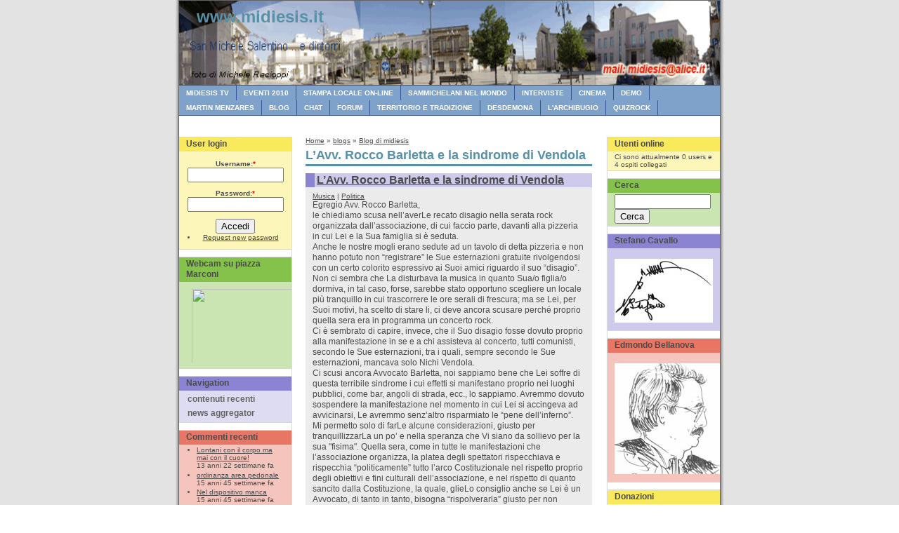

--- FILE ---
content_type: text/html; charset=utf-8
request_url: http://win.midiesis.it/index.php?q=node/715
body_size: 43621
content:
<!DOCTYPE html PUBLIC "-//W3C//DTD XHTML 1.0 Strict//EN" "http://www.w3.org/TR/xhtml1/DTD/xhtml1-strict.dtd">
<html xmlns="http://www.w3.org/1999/xhtml" lang="it" xml:lang="it">

  <head>
    <title>L’Avv. Rocco Barletta e la sindrome di Vendola | www.midiesis.it</title>
    <meta http-equiv="content-type" content="text/html; charset=iso-8859-1" />
    <meta name="description" content="Your description goes here" />
    <meta name="keywords" content="your,keywords,come,here" />
    <meta http-equiv="Content-Type" content="text/html; charset=utf-8" />
<style type="text/css" media="all">@import "/misc/drupal.css";</style><link rel="shortcut icon" href="/themes/multiflex/favicon.ico" type="image/x-icon" />
    <style type="text/css" media="screen">@import "/themes/multiflex/css/style_screen.css";</style>    <style type="text/css" media="print">@import "/themes/multiflex/css/style_print.css";</style><style type="text/css" media="all">@import "/themes/multiflex/css/style_override.css";</style>  </head>

  <body>
    <div class="page-container-1">

      <!-- HEADER -->
      <!-- Flag navigations -->
      <div class="navflag-container">
	<div class="navflag">

	</div>
      </div>
      
      <!-- Navigation Level 1-->
      <div class="nav1-container">
	<div class="nav1">
	  	</div>
      </div>

      <!-- Sitename -->
      <div class="site-name">
	<p class="title"><a href="/">www.midiesis.it</a></p>      </div>
      <!-- Site slogan -->
      <div class="site-slogan-container">
	<div class="site-slogan">
	  <p class="text">	  </p>
      	  

	</div>
      </div>
      <!-- Header banner -->
      <div><img class="img-header" src="/themes/multiflex/img/header.gif" alt=""/></div>

      <!-- Navigation Level 2-->
      <div class="nav2">
		<ul>
	  	  <li> <a href="http://win.midiesis.it/index.php?q=node/413" title="">Midiesis TV </a> </li>
	  	  <li> <a href="http://win.midiesis.it/index.php?q=node/1327" title="Iniziative ed eventi del 2010">Eventi 2010</a> </li>
	  	  <li> <a href="http://win.midiesis.it/index.php?q=node/82" title="">Stampa locale on-line</a> </li>
	  	  <li> <a href="http://win.midiesis.it/index.php?q=node/611" title="">Sammichelani nel mondo</a> </li>
	  	  <li> <a href="http://win.midiesis.it/index.php?q=node/86" title="">Interviste</a> </li>
	  	  <li> <a href="http://win.midiesis.it/index.php?q=node/505" title="">CINEMA</a> </li>
	  	  <li> <a href="http://win.midiesis.it/index.php?q=node/101" title="">DEMO</a> </li>
	  	  <li> <a href="http://win.midiesis.it/index.php?q=node/124" title="Martin Menzares">Martin Menzares</a> </li>
	  	  <li> <a href="http://win.midiesis.it/index.php?q=blog" title="">blog </a> </li>
	  	  <li> <a href="http://win.midiesis.it/index.php?q=chatbox&amp;autolaunch=1" title="">Chat</a> </li>
	  	  <li> <a href="/index.php?q=forum" title="">forum</a> </li>
	  	  <li> <a href="http://win.midiesis.it/index.php?q=node/545" title="">Territorio e tradizione</a> </li>
	  	  <li> <a href="http://win.midiesis.it/index.php?q=node/263" title="">Desdemona</a> </li>
	  	  <li> <a href="http://win.midiesis.it/index.php?q=node/284" title="">L&#039;archibugio </a> </li>
	  	  <li> <a href="http://win.midiesis.it/index.php?q=node/683" title="">QuizRock</a> </li>
	  	</ul>
	      </div>

      <!-- Buffer after header -->
      <div class="buffer"></div>

      <!-- Left block-->
            <div class="mainnav">
	<p class="sidebar-title-noshade bg-yellow07">
  User login</p>
<div class="sidebar-txtbox-noshade bg-yellow03">
  <form action="/index.php?q=node/715&amp;destination=node%2F715"  method="post" id="user-login-form">
<div><div class="form-item">
 <label for="edit-name">Username:<span class="form-required" title="This field is required.">*</span></label>
 <input type="text" maxlength="60" name="edit[name]" id="edit-name"  size="15" value="" class="form-text required" />
</div>
<div class="form-item">
 <label for="edit-pass">Password:<span class="form-required" title="This field is required.">*</span></label>
 <input type="password" maxlength="" name="edit[pass]" id="edit-pass"  size="15"  class="form-text required" />
</div>
<input type="submit" name="op" value="Accedi"  class="form-submit" />
<div class="item-list"><ul><li><a href="/index.php?q=user/password" title="Richiedi nuova password via e-mail.">Request new password</a></li></ul></div><input type="hidden" name="edit[form_id]" id="edit-form_id" value="user_login_block"  />

</div></form>
</div>	


<p class="sidebar-title-noshade bg-green07">
  Webcam su piazza Marconi</p>
<div class="sidebar-txtbox-noshade bg-green03">
  <p><iframe src="http://win.midiesis.it/webcamera/immagine.htm" width="150" height="113" name="I1" scrolling="no" align="top" border="0" frameborder="0"><br />
</iframe><br></p>
</div>	



  <p class="sidebar-title-noshade bg-blue07">
    Navigation</p>
      <div class="sidebar-txtbox-noshade bg-blue02 mainmenu">  
  <ul>
    <li><a href="/index.php?q=tracker">contenuti recenti</a></li><li><a href="/index.php?q=aggregator">news aggregator</a></li>  </ul>
</div>

<p class="sidebar-title-noshade bg-red07">
  Commenti recenti</p>
<div class="sidebar-txtbox-noshade bg-red03">
  <div class="item-list"><ul><li><a href="/index.php?q=node/627#comment-4820">Lontani con il corpo ma mai con il cuore!</a><br />13 anni 22 settimane fa</li><li><a href="/index.php?q=node/1407#comment-4762">ordinanza area pedonale</a><br />15 anni 45 settimane fa</li><li><a href="/index.php?q=node/1407#comment-4761">Nel dispositivo manca</a><br />15 anni 45 settimane fa</li><li><a href="/index.php?q=node/1403#comment-4760">risposta al Pubblico Ministero</a><br />15 anni 45 settimane fa</li><li><a href="/index.php?q=node/1403#comment-4759">Risposta a Patrizia</a><br />15 anni 46 settimane fa</li><li><a href="/index.php?q=node/1402#comment-4758">cambiamenti...</a><br />15 anni 46 settimane fa</li><li><a href="/index.php?q=node/1403#comment-4757">per come è scritto il post</a><br />15 anni 46 settimane fa</li><li><a href="/index.php?q=node/500#comment-4756">Siamo tutti razzisti</a><br />15 anni 46 settimane fa</li><li><a href="/index.php?q=node/1393#comment-4755">Speriamo</a><br />15 anni 46 settimane fa</li><li><a href="/index.php?q=node/1393#comment-4754">Se non ho capito male</a><br />15 anni 46 settimane fa</li></ul></div></div>	


<p class="sidebar-title-noshade bg-yellow07">
  L&#039;archibugio di Bad Seed</p>
<div class="sidebar-txtbox-noshade bg-yellow03">
  <li><a href="http://win.midiesis.it/index.php?q=node/396" title="">Il mare verticale</a></li><li><a href="http://win.midiesis.it/index.php?q=node/227" title="">La menzogna (Indiana Tony alla ricerca del sex-appeal perduto)</a></li><li><a href="http://win.midiesis.it/index.php?q=node/306" title="">Separati alla nascita</a></li><li><a href="http://win.midiesis.it/index.php?q=node/283" title="">Sex Crimes and Vatican</a></li><li><a href="http://win.midiesis.it/index.php?q=node/255" title="">We did it again </a></li></div>	


<p class="sidebar-title-noshade bg-green07">
  ZonaFranca - Nando De Vitis</p>
<div class="sidebar-txtbox-noshade bg-green03">
  <li><a href="http://win.midiesis.it/index.php?q=node/1056" title="Accomodatevi prego, la farsa ritorna">Accomodatevi prego, la farsa ritorna</a></li><li><a href="http://win.midiesis.it/index.php?q=node/213" title="">Incubo</a></li><li><a href="http://win.midiesis.it/index.php?q=node/160" title="">I “passeggiatori” di Piazza Marconi, Vituccio “paracazzi” e lo “scrutatore non votante”</a></li><li><a href="http://win.midiesis.it/index.php?q=node/95" title="">La generazione di mezzo</a></li><li><a href="http://win.midiesis.it/index.php?q=node/94" title="">Mastica e sputa</a></li><li><a href="http://win.midiesis.it/index.php?q=node/97" title="">Zagor, Cico e la prof.ssa Apruzzi</a></li></div>	


<p class="sidebar-title-noshade bg-blue07">
  Messaggi recenti del blog</p>
<div class="sidebar-txtbox-noshade bg-blue03">
  <div class="item-list"><ul><li><a href="/index.php?q=node/1373">Ciò che non avremmo voluto leggere sui fogli informativi sammichelani</a></li><li><a href="/index.php?q=node/1278">Trasparente 7: Sprazzi di umanità tra i letti d’ospedale</a></li><li><a href="/index.php?q=node/1144">Tigghij’a passè bben!</a></li><li><a href="/index.php?q=node/1147">Reportage dalla Polonia [International art of ecology - Wasilkow 2009]</a></li><li><a href="/index.php?q=node/1090">Suicidio in cella di sicurezza nella caserma dei carabinieri</a></li><li><a href="/index.php?q=node/374">L’immigrazione nella ricca Masserianova</a></li><li><a href="/index.php?q=node/1117">Sandro Bellomo</a></li><li><a href="/index.php?q=node/1019">Cinema “Vittoria”: il cinema che c’era… a San Michele Salentino</a></li><li><a href="/index.php?q=node/1001">Easy star&#039;s Lonely Hearts Dub Band</a></li><li><a href="/index.php?q=node/947">Benvenuti nel mondo di Sara</a></li></ul></div><div class="more-link"><a href="/index.php?q=blog" title="Leggi gli ultimi messaggi del blog.">leggi tutto</a></div></div>	


<p class="sidebar-title-noshade bg-red07">
  Argomenti del forum nuovi</p>
<div class="sidebar-txtbox-noshade bg-red03">
  <div class="item-list"><ul><li><a href="/index.php?q=node/1186" title="6 commenti">Auto in Fiera 2009 - Retroscena</a></li><li><a href="/index.php?q=node/1142">PRESIDENTE FERRARESE</a></li><li><a href="/index.php?q=node/1132">IL VENTI AGOSTO &quot; A PIEDI SCALZI..&quot;</a></li><li><a href="/index.php?q=node/1120" title="3 commenti">U2: solo perchè non sono brutti sporchi e cattivi......</a></li><li><a href="/index.php?q=node/1114">Pd, Grillo annuncia: &quot;Prendo la tessera&quot; Ma il Pd dice no: &quot;Non ha i requisiti&quot;</a></li></ul></div><div class="more-link"><a href="/index.php?q=forum" title="Read the latest forum topics.">leggi tutto</a></div></div>	


<p class="sidebar-title-noshade bg-yellow07">
  Argomenti del forum attivi</p>
<div class="sidebar-txtbox-noshade bg-yellow03">
  <div class="item-list"><ul><li><a href="/index.php?q=node/1186" title="6 commenti">Auto in Fiera 2009 - Retroscena</a></li><li><a href="/index.php?q=node/1142">PRESIDENTE FERRARESE</a></li><li><a href="/index.php?q=node/1132">IL VENTI AGOSTO &quot; A PIEDI SCALZI..&quot;</a></li><li><a href="/index.php?q=node/1120" title="3 commenti">U2: solo perchè non sono brutti sporchi e cattivi......</a></li><li><a href="/index.php?q=node/1114">Pd, Grillo annuncia: &quot;Prendo la tessera&quot; Ma il Pd dice no: &quot;Non ha i requisiti&quot;</a></li></ul></div><div class="more-link"><a href="/index.php?q=forum" title="Read the latest forum topics.">leggi tutto</a></div></div>	


<p class="sidebar-title-noshade bg-green07">
  News</p>
<div class="sidebar-txtbox-noshade bg-green03">
  <li><a href="http://win.midiesis.it/index.php?q=node/413" title="">Midiesis TV </a></li><li><a href="http://win.midiesis.it/index.php?q=node/1327" title="Iniziative ed eventi del 2010">Eventi 2010</a></li><li><a href="http://win.midiesis.it/index.php?q=node/82" title="">Stampa locale on-line</a></li><li><a href="http://win.midiesis.it/index.php?q=node/611" title="">Sammichelani nel mondo</a></li><li><a href="http://win.midiesis.it/index.php?q=node/86" title="">Interviste</a></li><li><a href="http://win.midiesis.it/index.php?q=node/505" title="">CINEMA</a></li><li><a href="http://win.midiesis.it/index.php?q=node/101" title="">DEMO</a></li><li><a href="http://win.midiesis.it/index.php?q=node/124" title="Martin Menzares">Martin Menzares</a></li><li><a href="http://win.midiesis.it/index.php?q=blog" title="">blog </a></li><li><a href="http://win.midiesis.it/index.php?q=chatbox&amp;autolaunch=1" title="">Chat</a></li><li><a href="/index.php?q=forum" title="">forum</a></li><li><a href="http://win.midiesis.it/index.php?q=node/545" title="">Territorio e tradizione</a></li><li><a href="http://win.midiesis.it/index.php?q=node/263" title="">Desdemona</a></li><li><a href="http://win.midiesis.it/index.php?q=node/284" title="">L&#039;archibugio </a></li><li><a href="http://win.midiesis.it/index.php?q=node/683" title="">QuizRock</a></li></div>	


<p class="sidebar-title-noshade bg-blue07">
  Scambia informazioni</p>
<div class="sidebar-txtbox-noshade bg-blue03">
  <a href="/index.php?q=rss.xml" class="feed-icon"><img src="/misc/feed.png" alt="Syndicate content" title="Syndicate content" width="16" height="16" /></a></div>	


<p class="sidebar-title-noshade bg-red07">
  Artisti</p>
<div class="sidebar-txtbox-noshade bg-red03">
  <li><a href="http://win.midiesis.it/index.php?q=node/3" title="">Cardoselli Stefano</a></li><li><a href="http://win.midiesis.it/index.php?q=node/75" title="">Filomeno Angelo</a></li><li><a href="http://win.midiesis.it/index.php?q=node/2" title="">Santoro Pompea</a></li></div>	


<p class="sidebar-title-noshade bg-yellow07">
  link</p>
<div class="sidebar-txtbox-noshade bg-yellow03">
  <li><a href="http://laboratoriocollettivo.splinder.com/" title="">Ass. La quarta stanza</a></li><li><a href="http://carolemico.myblog.it/" title="CAROLEMICO">CAROLEMICO</a></li><li><a href="http://www.comune.sanmichelesal.br.it/" title="">Comune di San Michele Salentino</a></li><li><a href="http://www.csvbrindisi.it/index.php" title="">CSV - Brindisi</a></li><li><a href="http://www.diamonic.altervista.org/index.htm" title="">DIAMONIC ENSEMBLE (Prof. Festante Ferdinando)</a></li><li><a href="http://www.duramadre.com/index.htm" title="">Duramadre</a></li><li><a href="http://blackhole87.myblog.it/" title="">Il blog di Antonello Galetta</a></li><li><a href="http://www.kaotica.it/" title="">Kaotica</a></li><li><a href="http://pietrogatti.splinder.com/" title="">Lo smemorato (Pietro Gatti)</a></li><li><a href="http://www.see-the-light.it/" title="">Michele Racioppi - See the light</a></li><li><a href="http://www.movcircolare.it" title="">Movimento Circolare</a></li><li><a href="http://www.musikeria.com/" title="">Musikeria</a></li><li><a href="http://www.paismundo.org/index.htm" title="">paismundo.org</a></li><li><a href="http://www.myspace.com/petsband" title="">PETS</a></li><li><a href="http://www.pompeasantoro.com" title="">Pompea Santoro</a></li><li><a href="http://www.prolocosanmichelesal.it/" title="">PRO-LOCO SAN MICHELE SAL.</a></li><li><a href="http://www.provincia.brindisi.it/" title="">Provincia di Brindisi</a></li><li><a href="http://www.puntonet.org/index.htm" title="">PUNTONET- San Vito N.</a></li><li><a href="http://www.regione.puglia.it/" title="">Regione Puglia</a></li><li><a href="http://beppegrillo.meetup.com/328/members/3808205/" title="">Salonna Valentina - meetup</a></li><li><a href="http://notizie.sandei.it" title="">SANDEI - informazione in provincia</a></li><li><a href="http://www.sanvitoinrete.it" title="">Sanvitoinrete</a></li><li><a href="http://www.myspace.com/giuseppeargentiero" title="">Supreme Art of Hate</a></li><li><a href="http://www.webalice.it/ferdinando.festante/index.html" title="">Terribili &amp; Meteore</a></li><li><a href="http://www.webalice.it/francioso.vito/" title="">Vito Francioso</a></li><li><a href="http://www.voyager-band.it/index.htm" title="">Voyager</a></li></div>	


<p class="sidebar-title-noshade bg-green07">
  Le poesie di Martin Menzares</p>
<div class="sidebar-txtbox-noshade bg-green03">
  <li><a href="http://win.midiesis.it/index.php?q=node/356" title="">L&#039;arev di mulidd</a></li><li><a href="http://win.midiesis.it/index.php?q=node/16" title="">La purgission</a></li><li><a href="http://win.midiesis.it/indice_martin.htm" title="">elenco generale</a></li></div>	


<p class="sidebar-title-noshade bg-blue07">
  Storie</p>
<div class="sidebar-txtbox-noshade bg-blue03">
  <li><a href="http://win.midiesis.it/index.php?q=node/5" title="">Abbracciante Vincenzo</a></li><li><a href="http://win.midiesis.it/index.php?q=node/6" title="">Abbracciante Vincenzo (‘Nzinudd lu carivignul)</a></li><li><a href="http://win.midiesis.it/index.php?q=node/1188" title="Rocco, mio padre: il libro">Altavilla Rocco</a></li><li><a href="http://win.midiesis.it/index.php?q=node/470" title="">Altavilla Rosario</a></li><li><a href="http://win.midiesis.it/index.php?q=node/8" title="">Antelmi Felice</a></li><li><a href="http://win.midiesis.it/index.php?q=node/9" title="">Argentieri Antonio</a></li><li><a href="http://win.midiesis.it/index.php?q=node/10" title="">Argentiero Alessandro</a></li><li><a href="http://www.myspace.com/giuseppeargentiero" title="">Argentiero Giuseppe</a></li><li><a href="http://win.midiesis.it/index.php?q=node/11" title="">Arpino Sante</a></li><li><a href="http://win.midiesis.it/index.php?q=node/12" title="">Balestra Lillino</a></li><li><a href="http://win.midiesis.it/index.php?q=node/13" title="">Barletta Angela</a></li><li><a href="http://win.midiesis.it/index.php?q=node/67" title="">Bellanova Marina</a></li><li><a href="http://win.midiesis.it/index.php?q=node/14" title="">Bellucci Francesca</a></li><li><a href="http://win.midiesis.it/index.php?q=node/15" title="">Caliandro Giuseppe (Pino Pelè)</a></li><li><a href="http://win.midiesis.it/index.php?q=node/41" title="">Caliolo Rocco</a></li><li><a href="http://win.midiesis.it/index.php?q=node/43" title="">Calò Giuseppe</a></li><li><a href="http://win.midiesis.it/index.php?q=node/40" title="">Cassano Romina</a></li><li><a href="http://win.midiesis.it/index.php?q=node/44" title="">Ciciriello Michele</a></li><li><a href="http://win.midiesis.it/index.php?q=node/45" title="">Ciraci Francesco</a></li><li><a href="http://win.midiesis.it/index.php?q=node/168" title="">Cirari Leonardo (Mister Leo)</a></li><li><a href="http://win.midiesis.it/index.php?q=node/47" title="">D&#039;Urso Rocco</a></li><li><a href="http://win.midiesis.it/index.php?q=node/48" title="">De Vitis Nando</a></li><li><a href="http://win.midiesis.it/index.php?q=node/46" title="">Donativo Pietrino</a></li><li><a href="http://win.midiesis.it/index.php?q=node/49" title="">Epifani Giuseppe</a></li><li><a href="http://win.midiesis.it/index.php?q=node/57" title="">Francioso Vito</a></li><li><a href="http://win.midiesis.it/index.php?q=node/58" title="">Galetta Cosimo</a></li><li><a href="http://win.midiesis.it/index.php?q=node/59" title="">Gallone Fabiana</a></li><li><a href="http://win.midiesis.it/index.php?q=node/60" title="">Gallone Giuseppe</a></li><li><a href="http://win.midiesis.it/index.php?q=node/61" title="">Gasparro Rosaria</a></li><li><a href="http://win.midiesis.it/index.php?q=node/62" title="">Gatti Angela</a></li><li><a href="http://win.midiesis.it/index.php?q=node/63" title="">Gigliola Giovanni</a></li><li><a href="http://win.midiesis.it/index.php?q=node/64" title="">Gioia Mino</a></li><li><a href="http://win.midiesis.it/index.php?q=node/65" title="">Leo Rosaria</a></li><li><a href="http://win.midiesis.it/index.php?q=node/66" title="">Losavio Vincenzo</a></li><li><a href="http://win.midiesis.it/index.php?q=node/397" title="">Menga Orazio</a></li><li><a href="http://win.midiesis.it/index.php?q=node/68" title="">Miccoli Antonella</a></li><li><a href="http://win.midiesis.it/index.php?q=node/69" title="">Nigro don Pino</a></li><li><a href="http://win.midiesis.it/index.php?q=node/309" title="">Nigro Rocco</a></li><li><a href="http://win.midiesis.it/index.php?q=node/70" title="">Salonna Alessandro</a></li><li><a href="http://win.midiesis.it/index.php?q=node/72" title="">Turrisi Fausto</a></li><li><a href="http://win.midiesis.it/index.php?q=node/71" title="">Vitale Michele</a></li><li><a href="http://win.midiesis.it/index.php?q=node/73" title="">Zizzi Tommaso</a></li></div>	


<p class="sidebar-title-noshade bg-red07">
  </p>
<div class="sidebar-txtbox-noshade bg-red03">
  <p>
<a href="http://win.midiesis.it/index.php?q=node/931"><br />
<img border="0" src="http://win.midiesis.it/varie/macelleria_apruzzi_logo2.jpg" width="150" height="131"></a></p>
<p><img border="0" src="http://win.midiesis.it/varie/sponsor_francioso.jpg" width="150" height="300"></p>
</div>	


<p class="sidebar-title-noshade bg-yellow07">
  </p>
<div class="sidebar-txtbox-noshade bg-yellow03">
  <p align="center">MIDIESIS:<br />
arte, cultura, tradizione, politica, musica, storie, comunicazione&nbsp;<br />
-&nbsp; San Michele Salentino BR<br><br />
sito creato il 16 aprile 2002 (www.web.tiscali.it/midiesis) - dal 17 aprile 2003 con proprio dominio (www.midiesis.it).<br />
contatto: midiesis(chiocciola)alice.it<br />
Il sito Midiesis gira su Drupal (www.drupal.org)
</p>
<p><!-- Inizio Codice Shinystat --></p>
<p align="center">
<script type="text/javascript" language="JavaScript" SRC="http://codice.shinystat.it/cgi-bin/getcod.cgi?USER=midiesis"></script><p>
<noscript><br />
<A HREF="http://www.shinystat.com" target="_top"><br />
<IMG SRC="http://www.shinystat.com/cgi-bin/shinystat.cgi?USER=midiesis" ALT="Traffic analysis" BORDER="0"></A></noscript></P><br />
<!-- Fine Codice Shinystat --></p>
<p align="center"><a href="http://www.midiesis.it/index.php?q=node/93">CREDITI E CONTATTI</a></p>
</div>	


      </div>
            
      <!-- CONTENT -->
      <div class="content1">

		<!-- Page title -->
	<div class="breadcrumb"><a href="/">Home</a> » <a href="/index.php?q=blog">blogs</a> » <a href="/index.php?q=blog/1">Blog di midiesis</a></div>		<div class="content1-pagetitle">L’Avv. Rocco Barletta e la sindrome di Vendola</div>
					
	<!-- Content -->
	<div class="content1-container">
	  <!-- begin content --><!-- Text container -->
<div class="content1-container line-box">
  <div class="content1-container-1col">
   <p class="content-title-shade-size3 bg-blue07 box-on">&nbsp;</p>
   <p class="content-title-shade-size3 bg-blue03 txt-white"><a href="/index.php?q=node/715 " title="L’Avv. Rocco Barletta e la sindrome di Vendola">L’Avv. Rocco Barletta e la sindrome di Vendola</a></p>
      <div class="content-txtbox-shade">
     
     <span class="taxonomy"><a href="/index.php?q=taxonomy/term/7" rel="tag" title="">Musica</a> | <a href="/index.php?q=taxonomy/term/1" rel="tag" title="">Politica </a></span>
     <p>Egregio Avv. Rocco Barletta,<br />
le chiediamo scusa nell’averLe recato disagio nella serata rock organizzata dall’associazione, di cui faccio parte, davanti alla pizzeria in cui Lei e la Sua famiglia si è seduta.<br />
Anche le nostre mogli erano sedute ad un tavolo di detta pizzeria e non hanno potuto non “registrare” le Sue esternazioni gratuite rivolgendosi con un certo colorito espressivo ai Suoi amici riguardo il suo “disagio”.<br />
Non ci sembra che La disturbava la musica in quanto Sua/o figlia/o dormiva, in tal caso, forse, sarebbe stato opportuno scegliere un locale più tranquillo in cui trascorrere le ore serali di frescura; ma se Lei, per Suoi motivi, ha scelto di stare li, ci deve ancora scusare perché proprio quella sera era in programma un concerto rock.<br />
Ci è sembrato di capire, invece, che il Suo disagio fosse dovuto proprio alla manifestazione in se e a chi assisteva al concerto, tutti comunisti, secondo le Sue esternazioni, tra i quali, sempre secondo le Sue esternazioni, mancava solo Nichi Vendola.<br />
Ci scusi ancora Avvocato Barletta, noi sappiamo bene che Lei soffre di questa terribile sindrome i cui effetti si manifestano proprio nei luoghi pubblici, come bar, angoli di strada, ecc., lo sappiamo. Avremmo dovuto sospendere la manifestazione nel momento in cui Lei si accingeva ad avvicinarsi, Le avremmo senz’altro risparmiato le “pene dell’inferno”.<br />
Mi permetto solo di farLe alcune considerazioni, giusto per tranquillizzarLa un po’ e nella speranza che Vi siano da sollievo per la sua "fisima". Quella sera, come in tutte le manifestazioni che l’associazione organizza, la platea degli spettatori rispecchiava e rispecchia “politicamente” tutto l’arco Costituzionale nel rispetto proprio degli obiettivi e fini culturali dell’associazione, e nel rispetto di quanto sancito dalla Costituzione, la quale, glieLo consiglio anche se Lei è un Avvocato, di tanto in tanto, bisogna “rispolverarla” giusto per non “dimenticare” le regole della manifestazione del proprio pensiero culturale ed artistico e della convivenza civile.<br />
Spero che la Sua sindrome non sia dovuta a posizioni ideologiche preconcette, in tal caso, se lo fosse, le Sue posizioni politiche sarebbero in contrasto proprio con la Costituzione che Lei senz’altro conosce molto bene. Lo spero anche alla luce del fatto che le ideologie sono cadute, non esistono più, e glielo dice uno appartenente all’area di sinistra, il sottoscritto, che crede che proprio tra destra e sinistra non c’è più differenza, sono tutti uguali. Spero che su questo siamo almeno d’accordo.<br />
Mi scuso per averLa disturbata ma queste mie considerazioni pubbliche, come del resto le Sue, sono dovute. Mi congedo da Lei con la speranza di vederLa ad una delle nostre manifestazioni, casomai con uno spirito diverso. E’ questo di cui abbiamo bisogno a San Michele Salentino e forse anche in Italia.<br />
Rocco D’Urso</p>
          <p class="readmore align-right"><a href="/index.php?q=blog/1" title="Leggi gli ultimi messaggi del blog di midiesis.">blog di midiesis</a> | <a href="/index.php?q=comment/reply/715#comment_form" title="Condividi i tuoi pensieri ed opinioni su questo messaggio.">aggiungi nuovo commento</a></p>    
        </div>
  </div>
</div>
<a id="comment"></a>
<a id="comment-2400"></a>
<div class="content1-container line-box"> 
  <div class="content1-container-1col"> 
    <div class="comment">
            <div class="content-title-noshade-size2"><a href="/index.php?q=node/715#comment-2400" class="active">Una volta...</a></div>      <div class="content-subtitle-noshade-size1">Submitted by Bad Seed on Mar, 2008-08-19 19:31.</div>
      <div class="content"><p>Un po' di tempo fa l'ho incrociato mentre facevo footing, lui (l'Avv. Barletta) passeggiava in compagnia di un altro tizio e, nonostante fossi distante da loro 20/30 metri, sentivo chiaramente quello che diceva (aveva un tono di voce MOLTO alto). Che diceva?</p>
<p><cite>"SONO SOLO DEI COMUNISTI DI MERD@!!!"</cite></p>
<p>Ovviamente non so a chi fosse rivolto l'insulto, eravamo in aperta campagna... boh? Forse a qualche albero di olive piegato un po' troppo a sinistra. <img src="http://img386.imageshack.us/img386/876/lolsv1.gif" border="0" alt="Image Hosted by ImageShack.us"/></p>
<p>Pare fissato. Secondo me un gruppo di bolscevichi da giovane lo ha picchiato a sangue (arrestandogli la crescita, questo va detto eh). </p>
</div>
      <div class="links">&raquo; <a href="/index.php?q=comment/reply/715/2400">rispondi</a></div>
    </div>
  </div>
</div>
<div style="margin-left:25px;">
<a id="comment-2401"></a>
<div class="content1-container line-box"> 
  <div class="content1-container-1col"> 
    <div class="comment">
            <div class="content-title-noshade-size2"><a href="/index.php?q=node/715#comment-2401" class="active">Bad...</a></div>      <div class="content-subtitle-noshade-size1">Submitted by Anonymous (not verified) on Mer, 2008-08-20 02:15.</div>
      <div class="content"><p>Caro Bad si dice "Jogging" no "Footing" dai su non fare il comunista adesso!!!!</p>
</div>
      <div class="links">&raquo; <a href="/index.php?q=comment/reply/715/2401">rispondi</a></div>
    </div>
  </div>
</div>
</div>
<div style="margin-left:50px;">
<a id="comment-2414"></a>
<div class="content1-container line-box"> 
  <div class="content1-container-1col"> 
    <div class="comment">
            <div class="content-title-noshade-size2"><a href="/index.php?q=node/715#comment-2414" class="active">io ho un pannello gigante di</a></div>      <div class="content-subtitle-noshade-size1">Submitted by shaggy on Thu, 2008-08-21 09:31.</div>
      <div class="content"><p>io ho un pannello gigante di sughero appeso al muro, al centro c'è Scritto "Bad Seed" e ci faccio delle linee col pennarello dove ci attacco degli indizi per riuscire finalmente a scoprire la sua vera identità.<br />
Adesso vado a metterci un foglietto con scritto "Fa Footing/Jogging/corre/cammina godendosi la natura e la puzza di cacca di vacca"</p>
<p>La soluzione dell'enigma è vicina.</p>
</div>
      <div class="links">&raquo; <a href="/index.php?q=comment/reply/715/2414">rispondi</a></div>
    </div>
  </div>
</div>
</div>
<div style="margin-left:75px;">
<a id="comment-2418"></a>
<div class="content1-container line-box"> 
  <div class="content1-container-1col"> 
    <div class="comment">
            <div class="content-title-noshade-size2"><a href="/index.php?q=node/715#comment-2418" class="active">10.0</a></div>      <div class="content-subtitle-noshade-size1">Submitted by Bad Seed on Thu, 2008-08-21 10:21.</div>
      <div class="content"><p>AHAHAHAHA!!! Ti trovo in forma!</p>
<p>(aggiungi un nuovo indizio al tuo puzzle: sono di Erchie)</p>
</div>
      <div class="links">&raquo; <a href="/index.php?q=comment/reply/715/2418">rispondi</a></div>
    </div>
  </div>
</div>
</div>
<div style="margin-left:100px;">
<a id="comment-2419"></a>
<div class="content1-container line-box"> 
  <div class="content1-container-1col"> 
    <div class="comment">
            <div class="content-title-noshade-size2"><a href="/index.php?q=node/715#comment-2419" class="active">Siete fuori tema. Qui si</a></div>      <div class="content-subtitle-noshade-size1">Submitted by midiesis on Thu, 2008-08-21 10:34.</div>
      <div class="content"><p>Siete fuori tema. Qui si parla di "etichette" appiccicate addosso alla gente "cu lla sputazz" e voi vi state a fa na se** mentale sull'identità di Bad...</p>
</div>
      <div class="links">&raquo; <a href="/index.php?q=comment/reply/715/2419">rispondi</a></div>
    </div>
  </div>
</div>
</div>
<a id="comment-2429"></a>
<div class="content1-container line-box"> 
  <div class="content1-container-1col"> 
    <div class="comment">
            <div class="content-title-noshade-size2"><a href="/index.php?q=node/715#comment-2429" class="active">su quell&#039;argomento</a></div>      <div class="content-subtitle-noshade-size1">Submitted by shaggy on Thu, 2008-08-21 13:11.</div>
      <div class="content"><p>su quell'argomento preferisco sorvolare perchè, cosa ancora più sconcertante, ci sono miei coetanei o ragazzi di qualche anno più piccoli di me, che quando passo mi chiamano comunista (ma chi li conosce poi?)<br />
Cosa ancora più socncertante, perchè da giovani si dovrebbe avere ancora il cervello vergine dalle cazzate.<br />
Li preferisco quando parlano di moto macchine e marmitte, almeno stanno tranquilli.</p>
<p>La Polini è l'oppio dei popoli.</p>
</div>
      <div class="links">&raquo; <a href="/index.php?q=comment/reply/715/2429">rispondi</a></div>
    </div>
  </div>
</div>
<!-- end content --><div class="content1-container line-box">
  <div class="content1-container-1col">
    <p class="content-title-shade-size3 bg-blue03 txt-white"></p>
    <div class="content-txtbox-shade">
     <p><img border="0" src="http://win.midiesis.it/varie/midiesis-nuovo.jpg" width="380" height="160"><br />
Dal 14 marzo 2010, midiesis.it rinnova la sua struttura e la sua grafica pur mantenendo sempre lo stesso indirizzo www.midiesis.it.<br />
Il presente sito, invece, rimane on-line come archivio, a disposizione di tutti e rintracciabile al seguente indirizzo: win.midiesis.it.<br />
Per chi volesse ricevere via mail le news degli ultimi articoli pubblicati sulla nuova piattaforma www.midiesis.it, può registrarsi puntando al link in fondo alla pagina, a destra, oppure cliccando <a href="http://lnx.midiesis.it/wp-login.php?action=register" target="_blank">qui.</a></p>
   </div>
  </div>
</div>
	</div>
      </div>
      

      <!-- SIDEBAR -->
            <div class="sidebar">
	<p class="sidebar-title-noshade bg-yellow07">
  Utenti online</p>
<div class="sidebar-txtbox-noshade bg-yellow03">
  Ci sono attualmente 0 users e 4 ospiti collegati</div>	


<p class="sidebar-title-noshade bg-green07">
  Cerca</p>
<div class="sidebar-txtbox-noshade bg-green03">
  <form action="/index.php?q=node/715"  method="post" id="search_block_form">
<div><div class="container-inline"><div class="form-item">
 <input type="text" maxlength="128" name="edit[search_block_form_keys]" id="edit-search_block_form_keys"  size="15" value="" title="Enter the terms you wish to search for." class="form-text" />
</div>
<input type="submit" name="op" value="Cerca"  class="form-submit" />
<input type="hidden" name="edit[form_id]" id="edit-form_id" value="search_block_form"  />
</div>
</div></form>
</div>	


<p class="sidebar-title-noshade bg-blue07">
  Stefano Cavallo</p>
<div class="sidebar-txtbox-noshade bg-blue03">
  <p><a href="http://win.midiesis.it/index.php?q=node/1189"><br />
<img border="0" src="http://win.midiesis.it/immagini/cavallo_stefano/stefano_cavallo_logo2.jpg" width="140" height="91"></a></p>
</div>	


<p class="sidebar-title-noshade bg-red07">
  Edmondo Bellanova</p>
<div class="sidebar-txtbox-noshade bg-red03">
  <p><a href="http://win.midiesis.it/index.php?q=node/805"><br />
<img border="0" src="http://win.midiesis.it/varie/mondino_pagina.jpg" width="150" height="158"></a></p>
</div>	


<p class="sidebar-title-noshade bg-yellow07">
  Donazioni</p>
<div class="sidebar-txtbox-noshade bg-yellow03">
  <p><a href="http://win.midiesis.it/index.php?q=node/1305"><img border="0" src="http://win.midiesis.it/varie/donazioni.jpg" width="140" height="140"></a></p>
</div>	


<p class="sidebar-title-noshade bg-green07">
  Sammichelanità: LIBRI ON-LINE</p>
<div class="sidebar-txtbox-noshade bg-green03">
  <p><a href="http://win.midiesis.it/index.php?q=node/1325"><img border="0" src="http://win.midiesis.it/varie/mela_libro3.jpg" width="150" height="199"></a></p>
<p><a href="http://win.midiesis.it/index.php?q=node/815"><br />
<img border="0" src="http://win.midiesis.it/varie/pompei_libro9.jpg" width="150" height="215"></a></p>
<p>
<a target="_blank" href="http://win.midiesis.it/index.php?q=node/1188"><br />
<img border="0" src="http://win.midiesis.it/varie/rocco_altavilla_logo3.jpg" width="150" height="199"></a></p>
</div>	


<p class="sidebar-title-noshade bg-blue07">
  Raccolta tappi pro Moldavia</p>
<div class="sidebar-txtbox-noshade bg-blue03">
  <p><a href="http://win.midiesis.it/index.php?q=node/710"><br />
<img border="0" src="http://win.midiesis.it/varie/tappo_icona.jpg" width="150" height="144"></a></p>
</div>	


<p class="sidebar-title-noshade bg-red07">
  Cinema Vittoria</p>
<div class="sidebar-txtbox-noshade bg-red03">
  <p><a href="http://win.midiesis.it/index.php?q=node/1054"><br />
<img border="0" src="http://win.midiesis.it/varie/cinema-vittoria/cinema_vittoria_piccolo.jpg" width="150" height="138"></a></p>
</div>	


<p class="sidebar-title-noshade bg-yellow07">
  Argomenti </p>
<div class="sidebar-txtbox-noshade bg-yellow03">
  <li><a href="http://win.midiesis.it/index.php?q=node/1039" title="estate 2009">ESTATE 2009</a></li><li><a href="http://win.midiesis.it/index.php?q=node/1020" title="Elezioni provinciali 2009">Elezioni provinciali 2009</a></li><li><a href="http://win.midiesis.it/index.php?q=node/19" title="">Eventi 2007</a></li><li><a href="http://win.midiesis.it/index.php?q=node/440" title="Iniziative ed eventi del 2008">Eventi 2008</a></li><li><a href="http://win.midiesis.it/index.php?q=node/883" title="Eventi 2009">Eventi 2009</a></li><li><a href="http://win.midiesis.it/index.php?q=node/849" title="natale 2008: gli eventi">Natale 2008</a></li><li><a href="http://win.midiesis.it/index.php?q=taxonomy/term/21" title="">Notizie dalle Aziende sammichelane</a></li><li><a href="http://win.midiesis.it/index.php?q=taxonomy/term/3" title="">Arte, cultura e tradizione</a></li><li><a href="http://win.midiesis.it/index.php?q=taxonomy/term/14" title="">Comunicazione e informazione</a></li><li><a href="http://win.midiesis.it/index.php?q=taxonomy/term/2" title="">Elezioni amministrative 2007</a></li><li><a href="http://win.midiesis.it/index.php?q=taxonomy/term/7" title="">Musica</a></li><li><a href="http://win.midiesis.it/index.php?q=taxonomy/term/1" title="">Politica</a></li><li><a href="http://win.midiesis.it/index.php?q=taxonomy/term/19" title="">solidarietà</a></li><li><a href="http://win.midiesis.it/index.php?q=taxonomy/term/15" title="">Spiritualità e religione</a></li><li><a href="http://win.midiesis.it/index.php?q=taxonomy/term/20" title="">sport</a></li><li><a href="http://win.midiesis.it/index.php?q=taxonomy/term/18" title="">Cinema</a></li><li><a href="http://win.midiesis.it/index.php?q=taxonomy/term/16" title="">Altro</a></li><li><a href="http://win.midiesis.it/index.php?q=forum" title="">forum</a></li><li><a href="http://win.midiesis.it/index.php?q=taxonomy/term/17" title="">I nostri amici ci comunicano</a></li></div>	


<p class="sidebar-title-noshade bg-green07">
  Stefania Lombardi ed il Cinema</p>
<div class="sidebar-txtbox-noshade bg-green03">
  <p><a href="http://win.midiesis.it/index.php?q=node/1196"><br />
<img border="0" src="http://win.midiesis.it/varie/stefania_lombardi2.jpg" width="140" height="131"></a></p>
</div>	


<p class="sidebar-title-noshade bg-blue07">
  Fregi, cornici, mensole e mascheroni</p>
<div class="sidebar-txtbox-noshade bg-blue03">
  <p><a target="" href="http://win.midiesis.it/index.php?q=node/705"><br />
<img border="0" src="http://win.midiesis.it/varie/fregi/fregi.jpg" width="150" height="113"></a></p>
</div>	


<p class="sidebar-title-noshade bg-red07">
  Edicole votive</p>
<div class="sidebar-txtbox-noshade bg-red03">
  <p><a href="http://win.midiesis.it/index.php?q=node/509"><br />
<img border="0" src="http://win.midiesis.it/varie/edicole/logo_edicole.jpg" width="150" height="113"></a>
</p>
</div>	


<p class="sidebar-title-noshade bg-yellow07">
  L&#039;alcova del poeta</p>
<div class="sidebar-txtbox-noshade bg-yellow03">
  <p><a href="http://win.midiesis.it/index.php?q=node/708"><br />
<img border="0" src="http://win.midiesis.it/varie/alcova2.jpg" width="150" height="113"></a></p>
</div>	


<p class="sidebar-title-noshade bg-green07">
  </p>
<div class="sidebar-txtbox-noshade bg-green03">
  <p><a href="http://win.midiesis.it/index.php?q=node/367"><br />
<img border="0" src="http://win.midiesis.it/varie/bacheca.jpg" width="150" height="105"></a></p>
</div>	


<p class="sidebar-title-noshade bg-blue07">
  Cerca negli archivi</p>
<div class="sidebar-txtbox-noshade bg-blue03">
  
<!-- calendar -->
<div class="calendar"><table summary="Un calendario per cercare negli archivi.">
 <caption><a href="/index.php?q=archive/2025/12/25" title="Mese precedente">«</a> Gennaio 2026  </caption>
 <tr class="header-week">
 <th abbr="Domenica">Su</th>
 <th abbr="Monday">Lu</th>
 <th abbr="Martedì">Ma</th>
 <th abbr="Mercoledì">Me</th>
 <th abbr="Giovedì">Gi</th>
 <th abbr="Venerdì">Ve</th>
 <th abbr="Sabato">Sa</th>
</tr>
 <tr class="row-week"><td class="day-blank">&nbsp;</td>
<td class="day-blank">&nbsp;</td>
<td class="day-blank">&nbsp;</td>
<td class="day-blank">&nbsp;</td>
  <td class="day-normal">1</td>
  <td class="day-normal">2</td>
  <td class="day-normal">3</td>
 </tr>
 <tr class="row-week">
  <td class="day-normal">4</td>
  <td class="day-normal">5</td>
  <td class="day-normal">6</td>
  <td class="day-normal">7</td>
  <td class="day-normal">8</td>
  <td class="day-normal">9</td>
  <td class="day-normal">10</td>
 </tr>
 <tr class="row-week">
  <td class="day-normal">11</td>
  <td class="day-normal">12</td>
  <td class="day-normal">13</td>
  <td class="day-normal">14</td>
  <td class="day-normal">15</td>
  <td class="day-normal">16</td>
  <td class="day-normal">17</td>
 </tr>
 <tr class="row-week">
  <td class="day-normal">18</td>
  <td class="day-normal">19</td>
  <td class="day-normal">20</td>
  <td class="day-normal">21</td>
  <td class="day-normal">22</td>
  <td class="day-normal">23</td>
  <td class="day-normal">24</td>
 </tr>
 <tr class="row-week">
  <td class="day-today">25</td>
  <td class="day-future">26</td>
  <td class="day-future">27</td>
  <td class="day-future">28</td>
  <td class="day-future">29</td>
  <td class="day-future">30</td>
  <td class="day-future">31</td>
 </tr>
</table></div>

</div>	


<p class="sidebar-title-noshade bg-red07">
  Galleria foto</p>
<div class="sidebar-txtbox-noshade bg-red03">
  <li><a href="http://win.midiesis.it/index.php?q=node/404" title="">Bianco&amp;Nero</a></li><li><a href="http://win.midiesis.it/varie/rolling/index.htm" title="">I Rolling Stones a Roma - di Nando De Vitis</a></li><li><a href="http://win.midiesis.it/varie/mito2/index.htm" title="Altre foto Studio Angelo Lodeto">Nel mito del gruppo - Movimento Circolare</a></li><li><a href="http://win.midiesis.it/varie/notte4/index.htm" title="">Notte in movimento 4</a></li><li><a href="http://www.movcircolare.it/notte5/notte5/index.htm" title="">Notte in movimento 5: 1^ galleria foto</a></li><li><a href="http://www.movcircolare.it/notte5/notte5_b/index.htm" title="">Notte in movimento 5: 2^ galleria foto</a></li><li><a href="http://win.midiesis.it/varie/pearl/galleria/index.htm" title="">PEARL JAM: diario di un giorno</a></li><li><a href="http://win.midiesis.it/varie/presepe2006/index.htm" title="">Presepe 2006 di Franca Romanelli</a></li><li><a href="http://win.midiesis.it/varie/presepe_passionisti_2008/index.htm" title="Il presepe dei padri Passionisti - Natale 2008">Presepe Padri Passionisti - 2008</a></li><li><a href="http://win.midiesis.it/immagini/santalucia2008/index.htm" title="santa lucia 2008">Santa Lucia 2008</a></li><li><a href="http://win.midiesis.it/varie/synapsy/index.htm" title="">Synapsy</a></li><li><a href="http://win.midiesis.it/varie/WWF/WWF1/index.htm" title="">WWF S.Michele S. - 1</a></li><li><a href="http://win.midiesis.it/varie/WWF/WWF2/index.htm" title="">WWF S.Michele S. - 2</a></li><li><a href="http://win.midiesis.it/varie/WWF/WWF3/index.htm" title="">WWF S.Michele S. - 3</a></li><li><a href="http://win.midiesis.it/varie/WWF/WWF4/index.htm" title="">WWF S.Michele S. - 4</a></li><li><a href="http://win.midiesis.it/varie/WWF/WWF5/index.htm" title="">WWF S.Michele S. - 5</a></li></div>	


<p class="sidebar-title-noshade bg-yellow07">
  Associazione culturale Movimento Circolare</p>
<div class="sidebar-txtbox-noshade bg-yellow03">
  <div class="item-list"><ul><li><a href="http://www.movcircolare.it/index.php?q=node/72">Tesseramento 2010</a>
</li><li><a href="http://www.movcircolare.it/index.php?q=node/71">Corsi base e di 2° livello per CHITARRA</a>
</li><li><a href="http://www.movcircolare.it/index.php?q=node/70">Corso di batteria</a>
</li><li><a href="http://www.movcircolare.it/index.php?q=node/69">Ass. Movimento Circolare: il 27 dicembre serata musicale a tema</a>
</li></ul></div><div class="more-link"><a href="/index.php?q=aggregator/sources/1" title="Mostra le notizie recenti da questa fonte.">leggi tutto</a></div></div>	


      </div>
      
      

      <!-- FOOTER -->
      <div class="footer">
		<p>
</p>
		<p>Based on a design by G. Wolfgang | <a href="http://validator.w3.org/check?uri=referer" title="Validate code as W3C XHTML 1.1 Strict Compliant">W3C XHTML 1.0</a> | <a href="http://jigsaw.w3.org/css-validator/" title="Validate Style Sheet as W3C CSS 2.0 Compliant">W3C CSS 2.0</a></p>
      </div>
    </div>
      </body>
</html>
